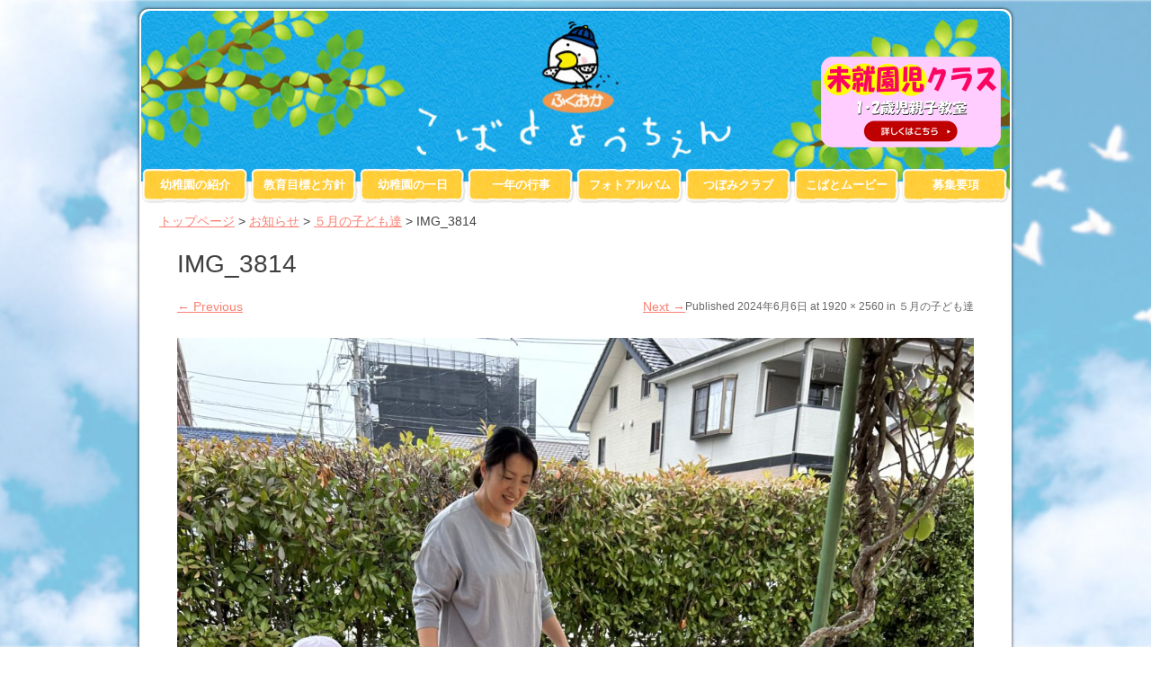

--- FILE ---
content_type: text/html; charset=UTF-8
request_url: https://kobato.shomura-gkn.jp/information/%EF%BC%95%E6%9C%88%E3%81%AE%E5%AD%90%E3%81%A9%E3%82%82%E9%81%94-2/attachment/img_3814/
body_size: 14005
content:
<!DOCTYPE html>
<html dir="ltr" lang="ja" prefix="og: https://ogp.me/ns#">
<head>
<meta charset="UTF-8" />
<meta name="viewport" content="width=device-width, initial-scale=1" />
<link rel="icon" type="image/png" href="https://kobato.shomura-gkn.jp/wp/wp-content/themes/typal-makewp005/img/favicon.ico" />
<link rel="apple-touch-icon" href="https://kobato.shomura-gkn.jp/wp/wp-content/themes/typal-makewp005/img/sp_icon.png" />
<title>
IMG_3814 | 福岡小鳩幼稚園 | 学校法人 正村学園</title>
<link rel="profile" href="http://gmpg.org/xfn/11" />
<link rel="pingback" href="https://kobato.shomura-gkn.jp/wp/xmlrpc.php" />
<!--[if lt IE 9]>
<script src="https://kobato.shomura-gkn.jp/wp/wp-content/themes/typal-makewp005/js/html5.js" type="text/javascript"></script>
<![endif]-->


		<!-- All in One SEO 4.9.3 - aioseo.com -->
	<meta name="robots" content="max-image-preview:large" />
	<meta name="author" content="編集者"/>
	<link rel="canonical" href="https://kobato.shomura-gkn.jp/information/%ef%bc%95%e6%9c%88%e3%81%ae%e5%ad%90%e3%81%a9%e3%82%82%e9%81%94-2/attachment/img_3814/#main" />
	<meta name="generator" content="All in One SEO (AIOSEO) 4.9.3" />
		<meta property="og:locale" content="ja_JP" />
		<meta property="og:site_name" content="福岡小鳩幼稚園 | 学校法人 正村学園 |" />
		<meta property="og:type" content="article" />
		<meta property="og:title" content="IMG_3814 | 福岡小鳩幼稚園 | 学校法人 正村学園" />
		<meta property="og:url" content="https://kobato.shomura-gkn.jp/information/%ef%bc%95%e6%9c%88%e3%81%ae%e5%ad%90%e3%81%a9%e3%82%82%e9%81%94-2/attachment/img_3814/#main" />
		<meta property="article:published_time" content="2024-06-06T08:14:44+00:00" />
		<meta property="article:modified_time" content="2024-06-06T08:14:44+00:00" />
		<meta name="twitter:card" content="summary" />
		<meta name="twitter:title" content="IMG_3814 | 福岡小鳩幼稚園 | 学校法人 正村学園" />
		<script type="application/ld+json" class="aioseo-schema">
			{"@context":"https:\/\/schema.org","@graph":[{"@type":"BreadcrumbList","@id":"https:\/\/kobato.shomura-gkn.jp\/information\/%ef%bc%95%e6%9c%88%e3%81%ae%e5%ad%90%e3%81%a9%e3%82%82%e9%81%94-2\/attachment\/img_3814\/#main#breadcrumblist","itemListElement":[{"@type":"ListItem","@id":"https:\/\/kobato.shomura-gkn.jp#listItem","position":1,"name":"Home","item":"https:\/\/kobato.shomura-gkn.jp","nextItem":{"@type":"ListItem","@id":"https:\/\/kobato.shomura-gkn.jp\/information\/%ef%bc%95%e6%9c%88%e3%81%ae%e5%ad%90%e3%81%a9%e3%82%82%e9%81%94-2\/attachment\/img_3814\/#main#listItem","name":"IMG_3814"}},{"@type":"ListItem","@id":"https:\/\/kobato.shomura-gkn.jp\/information\/%ef%bc%95%e6%9c%88%e3%81%ae%e5%ad%90%e3%81%a9%e3%82%82%e9%81%94-2\/attachment\/img_3814\/#main#listItem","position":2,"name":"IMG_3814","previousItem":{"@type":"ListItem","@id":"https:\/\/kobato.shomura-gkn.jp#listItem","name":"Home"}}]},{"@type":"ItemPage","@id":"https:\/\/kobato.shomura-gkn.jp\/information\/%ef%bc%95%e6%9c%88%e3%81%ae%e5%ad%90%e3%81%a9%e3%82%82%e9%81%94-2\/attachment\/img_3814\/#main#itempage","url":"https:\/\/kobato.shomura-gkn.jp\/information\/%ef%bc%95%e6%9c%88%e3%81%ae%e5%ad%90%e3%81%a9%e3%82%82%e9%81%94-2\/attachment\/img_3814\/#main","name":"IMG_3814 | \u798f\u5ca1\u5c0f\u9ce9\u5e7c\u7a1a\u5712 | \u5b66\u6821\u6cd5\u4eba \u6b63\u6751\u5b66\u5712","inLanguage":"ja","isPartOf":{"@id":"https:\/\/kobato.shomura-gkn.jp\/#website"},"breadcrumb":{"@id":"https:\/\/kobato.shomura-gkn.jp\/information\/%ef%bc%95%e6%9c%88%e3%81%ae%e5%ad%90%e3%81%a9%e3%82%82%e9%81%94-2\/attachment\/img_3814\/#main#breadcrumblist"},"author":{"@id":"https:\/\/kobato.shomura-gkn.jp\/author\/henshu\/#author"},"creator":{"@id":"https:\/\/kobato.shomura-gkn.jp\/author\/henshu\/#author"},"datePublished":"2024-06-06T17:14:44+09:00","dateModified":"2024-06-06T17:14:44+09:00"},{"@type":"Organization","@id":"https:\/\/kobato.shomura-gkn.jp\/#organization","name":"\u798f\u5ca1\u5c0f\u9ce9\u5e7c\u7a1a\u5712 | \u5b66\u6821\u6cd5\u4eba \u6b63\u6751\u5b66\u5712","url":"https:\/\/kobato.shomura-gkn.jp\/"},{"@type":"Person","@id":"https:\/\/kobato.shomura-gkn.jp\/author\/henshu\/#author","url":"https:\/\/kobato.shomura-gkn.jp\/author\/henshu\/","name":"\u7de8\u96c6\u8005","image":{"@type":"ImageObject","@id":"https:\/\/kobato.shomura-gkn.jp\/information\/%ef%bc%95%e6%9c%88%e3%81%ae%e5%ad%90%e3%81%a9%e3%82%82%e9%81%94-2\/attachment\/img_3814\/#main#authorImage","url":"https:\/\/secure.gravatar.com\/avatar\/c06ffa2508eed0ad1ea30a7f80943f170933a488306fdd7124911c9b7a34e520?s=96&d=mm&r=g","width":96,"height":96,"caption":"\u7de8\u96c6\u8005"}},{"@type":"WebSite","@id":"https:\/\/kobato.shomura-gkn.jp\/#website","url":"https:\/\/kobato.shomura-gkn.jp\/","name":"\u798f\u5ca1\u5c0f\u9ce9\u5e7c\u7a1a\u5712 | \u5b66\u6821\u6cd5\u4eba \u6b63\u6751\u5b66\u5712","inLanguage":"ja","publisher":{"@id":"https:\/\/kobato.shomura-gkn.jp\/#organization"}}]}
		</script>
		<!-- All in One SEO -->

<link rel='dns-prefetch' href='//maxcdn.bootstrapcdn.com' />
<link rel='dns-prefetch' href='//fonts.googleapis.com' />
<link rel="alternate" type="application/rss+xml" title="福岡小鳩幼稚園 | 学校法人 正村学園 &raquo; フィード" href="https://kobato.shomura-gkn.jp/feed/" />
<link rel="alternate" title="oEmbed (JSON)" type="application/json+oembed" href="https://kobato.shomura-gkn.jp/wp-json/oembed/1.0/embed?url=https%3A%2F%2Fkobato.shomura-gkn.jp%2Finformation%2F%25ef%25bc%2595%25e6%259c%2588%25e3%2581%25ae%25e5%25ad%2590%25e3%2581%25a9%25e3%2582%2582%25e9%2581%2594-2%2Fattachment%2Fimg_3814%2F%23main" />
<link rel="alternate" title="oEmbed (XML)" type="text/xml+oembed" href="https://kobato.shomura-gkn.jp/wp-json/oembed/1.0/embed?url=https%3A%2F%2Fkobato.shomura-gkn.jp%2Finformation%2F%25ef%25bc%2595%25e6%259c%2588%25e3%2581%25ae%25e5%25ad%2590%25e3%2581%25a9%25e3%2582%2582%25e9%2581%2594-2%2Fattachment%2Fimg_3814%2F%23main&#038;format=xml" />
		<!-- This site uses the Google Analytics by MonsterInsights plugin v9.11.1 - Using Analytics tracking - https://www.monsterinsights.com/ -->
		<!-- Note: MonsterInsights is not currently configured on this site. The site owner needs to authenticate with Google Analytics in the MonsterInsights settings panel. -->
					<!-- No tracking code set -->
				<!-- / Google Analytics by MonsterInsights -->
			<style type="text/css">
	.wp-pagenavi{margin-left:auto !important; margin-right:auto; !important}
	</style>
  <style id='wp-img-auto-sizes-contain-inline-css' type='text/css'>
img:is([sizes=auto i],[sizes^="auto," i]){contain-intrinsic-size:3000px 1500px}
/*# sourceURL=wp-img-auto-sizes-contain-inline-css */
</style>
<link rel='stylesheet' id='easy-modal-site-css' href='https://kobato.shomura-gkn.jp/wp/wp-content/plugins/easy-modal/assets/styles/easy-modal-site.css?ver=0.1' type='text/css' media='all' />
<link rel='stylesheet' id='sbr_styles-css' href='https://kobato.shomura-gkn.jp/wp/wp-content/plugins/reviews-feed/assets/css/sbr-styles.css?ver=1.1.2' type='text/css' media='all' />
<link rel='stylesheet' id='sbi_styles-css' href='https://kobato.shomura-gkn.jp/wp/wp-content/plugins/instagram-feed/css/sbi-styles.min.css?ver=6.8.0' type='text/css' media='all' />
<style id='wp-emoji-styles-inline-css' type='text/css'>

	img.wp-smiley, img.emoji {
		display: inline !important;
		border: none !important;
		box-shadow: none !important;
		height: 1em !important;
		width: 1em !important;
		margin: 0 0.07em !important;
		vertical-align: -0.1em !important;
		background: none !important;
		padding: 0 !important;
	}
/*# sourceURL=wp-emoji-styles-inline-css */
</style>
<style id='wp-block-library-inline-css' type='text/css'>
:root{--wp-block-synced-color:#7a00df;--wp-block-synced-color--rgb:122,0,223;--wp-bound-block-color:var(--wp-block-synced-color);--wp-editor-canvas-background:#ddd;--wp-admin-theme-color:#007cba;--wp-admin-theme-color--rgb:0,124,186;--wp-admin-theme-color-darker-10:#006ba1;--wp-admin-theme-color-darker-10--rgb:0,107,160.5;--wp-admin-theme-color-darker-20:#005a87;--wp-admin-theme-color-darker-20--rgb:0,90,135;--wp-admin-border-width-focus:2px}@media (min-resolution:192dpi){:root{--wp-admin-border-width-focus:1.5px}}.wp-element-button{cursor:pointer}:root .has-very-light-gray-background-color{background-color:#eee}:root .has-very-dark-gray-background-color{background-color:#313131}:root .has-very-light-gray-color{color:#eee}:root .has-very-dark-gray-color{color:#313131}:root .has-vivid-green-cyan-to-vivid-cyan-blue-gradient-background{background:linear-gradient(135deg,#00d084,#0693e3)}:root .has-purple-crush-gradient-background{background:linear-gradient(135deg,#34e2e4,#4721fb 50%,#ab1dfe)}:root .has-hazy-dawn-gradient-background{background:linear-gradient(135deg,#faaca8,#dad0ec)}:root .has-subdued-olive-gradient-background{background:linear-gradient(135deg,#fafae1,#67a671)}:root .has-atomic-cream-gradient-background{background:linear-gradient(135deg,#fdd79a,#004a59)}:root .has-nightshade-gradient-background{background:linear-gradient(135deg,#330968,#31cdcf)}:root .has-midnight-gradient-background{background:linear-gradient(135deg,#020381,#2874fc)}:root{--wp--preset--font-size--normal:16px;--wp--preset--font-size--huge:42px}.has-regular-font-size{font-size:1em}.has-larger-font-size{font-size:2.625em}.has-normal-font-size{font-size:var(--wp--preset--font-size--normal)}.has-huge-font-size{font-size:var(--wp--preset--font-size--huge)}.has-text-align-center{text-align:center}.has-text-align-left{text-align:left}.has-text-align-right{text-align:right}.has-fit-text{white-space:nowrap!important}#end-resizable-editor-section{display:none}.aligncenter{clear:both}.items-justified-left{justify-content:flex-start}.items-justified-center{justify-content:center}.items-justified-right{justify-content:flex-end}.items-justified-space-between{justify-content:space-between}.screen-reader-text{border:0;clip-path:inset(50%);height:1px;margin:-1px;overflow:hidden;padding:0;position:absolute;width:1px;word-wrap:normal!important}.screen-reader-text:focus{background-color:#ddd;clip-path:none;color:#444;display:block;font-size:1em;height:auto;left:5px;line-height:normal;padding:15px 23px 14px;text-decoration:none;top:5px;width:auto;z-index:100000}html :where(.has-border-color){border-style:solid}html :where([style*=border-top-color]){border-top-style:solid}html :where([style*=border-right-color]){border-right-style:solid}html :where([style*=border-bottom-color]){border-bottom-style:solid}html :where([style*=border-left-color]){border-left-style:solid}html :where([style*=border-width]){border-style:solid}html :where([style*=border-top-width]){border-top-style:solid}html :where([style*=border-right-width]){border-right-style:solid}html :where([style*=border-bottom-width]){border-bottom-style:solid}html :where([style*=border-left-width]){border-left-style:solid}html :where(img[class*=wp-image-]){height:auto;max-width:100%}:where(figure){margin:0 0 1em}html :where(.is-position-sticky){--wp-admin--admin-bar--position-offset:var(--wp-admin--admin-bar--height,0px)}@media screen and (max-width:600px){html :where(.is-position-sticky){--wp-admin--admin-bar--position-offset:0px}}

/*# sourceURL=wp-block-library-inline-css */
</style><style id='global-styles-inline-css' type='text/css'>
:root{--wp--preset--aspect-ratio--square: 1;--wp--preset--aspect-ratio--4-3: 4/3;--wp--preset--aspect-ratio--3-4: 3/4;--wp--preset--aspect-ratio--3-2: 3/2;--wp--preset--aspect-ratio--2-3: 2/3;--wp--preset--aspect-ratio--16-9: 16/9;--wp--preset--aspect-ratio--9-16: 9/16;--wp--preset--color--black: #000000;--wp--preset--color--cyan-bluish-gray: #abb8c3;--wp--preset--color--white: #ffffff;--wp--preset--color--pale-pink: #f78da7;--wp--preset--color--vivid-red: #cf2e2e;--wp--preset--color--luminous-vivid-orange: #ff6900;--wp--preset--color--luminous-vivid-amber: #fcb900;--wp--preset--color--light-green-cyan: #7bdcb5;--wp--preset--color--vivid-green-cyan: #00d084;--wp--preset--color--pale-cyan-blue: #8ed1fc;--wp--preset--color--vivid-cyan-blue: #0693e3;--wp--preset--color--vivid-purple: #9b51e0;--wp--preset--gradient--vivid-cyan-blue-to-vivid-purple: linear-gradient(135deg,rgb(6,147,227) 0%,rgb(155,81,224) 100%);--wp--preset--gradient--light-green-cyan-to-vivid-green-cyan: linear-gradient(135deg,rgb(122,220,180) 0%,rgb(0,208,130) 100%);--wp--preset--gradient--luminous-vivid-amber-to-luminous-vivid-orange: linear-gradient(135deg,rgb(252,185,0) 0%,rgb(255,105,0) 100%);--wp--preset--gradient--luminous-vivid-orange-to-vivid-red: linear-gradient(135deg,rgb(255,105,0) 0%,rgb(207,46,46) 100%);--wp--preset--gradient--very-light-gray-to-cyan-bluish-gray: linear-gradient(135deg,rgb(238,238,238) 0%,rgb(169,184,195) 100%);--wp--preset--gradient--cool-to-warm-spectrum: linear-gradient(135deg,rgb(74,234,220) 0%,rgb(151,120,209) 20%,rgb(207,42,186) 40%,rgb(238,44,130) 60%,rgb(251,105,98) 80%,rgb(254,248,76) 100%);--wp--preset--gradient--blush-light-purple: linear-gradient(135deg,rgb(255,206,236) 0%,rgb(152,150,240) 100%);--wp--preset--gradient--blush-bordeaux: linear-gradient(135deg,rgb(254,205,165) 0%,rgb(254,45,45) 50%,rgb(107,0,62) 100%);--wp--preset--gradient--luminous-dusk: linear-gradient(135deg,rgb(255,203,112) 0%,rgb(199,81,192) 50%,rgb(65,88,208) 100%);--wp--preset--gradient--pale-ocean: linear-gradient(135deg,rgb(255,245,203) 0%,rgb(182,227,212) 50%,rgb(51,167,181) 100%);--wp--preset--gradient--electric-grass: linear-gradient(135deg,rgb(202,248,128) 0%,rgb(113,206,126) 100%);--wp--preset--gradient--midnight: linear-gradient(135deg,rgb(2,3,129) 0%,rgb(40,116,252) 100%);--wp--preset--font-size--small: 13px;--wp--preset--font-size--medium: 20px;--wp--preset--font-size--large: 36px;--wp--preset--font-size--x-large: 42px;--wp--preset--spacing--20: 0.44rem;--wp--preset--spacing--30: 0.67rem;--wp--preset--spacing--40: 1rem;--wp--preset--spacing--50: 1.5rem;--wp--preset--spacing--60: 2.25rem;--wp--preset--spacing--70: 3.38rem;--wp--preset--spacing--80: 5.06rem;--wp--preset--shadow--natural: 6px 6px 9px rgba(0, 0, 0, 0.2);--wp--preset--shadow--deep: 12px 12px 50px rgba(0, 0, 0, 0.4);--wp--preset--shadow--sharp: 6px 6px 0px rgba(0, 0, 0, 0.2);--wp--preset--shadow--outlined: 6px 6px 0px -3px rgb(255, 255, 255), 6px 6px rgb(0, 0, 0);--wp--preset--shadow--crisp: 6px 6px 0px rgb(0, 0, 0);}:where(.is-layout-flex){gap: 0.5em;}:where(.is-layout-grid){gap: 0.5em;}body .is-layout-flex{display: flex;}.is-layout-flex{flex-wrap: wrap;align-items: center;}.is-layout-flex > :is(*, div){margin: 0;}body .is-layout-grid{display: grid;}.is-layout-grid > :is(*, div){margin: 0;}:where(.wp-block-columns.is-layout-flex){gap: 2em;}:where(.wp-block-columns.is-layout-grid){gap: 2em;}:where(.wp-block-post-template.is-layout-flex){gap: 1.25em;}:where(.wp-block-post-template.is-layout-grid){gap: 1.25em;}.has-black-color{color: var(--wp--preset--color--black) !important;}.has-cyan-bluish-gray-color{color: var(--wp--preset--color--cyan-bluish-gray) !important;}.has-white-color{color: var(--wp--preset--color--white) !important;}.has-pale-pink-color{color: var(--wp--preset--color--pale-pink) !important;}.has-vivid-red-color{color: var(--wp--preset--color--vivid-red) !important;}.has-luminous-vivid-orange-color{color: var(--wp--preset--color--luminous-vivid-orange) !important;}.has-luminous-vivid-amber-color{color: var(--wp--preset--color--luminous-vivid-amber) !important;}.has-light-green-cyan-color{color: var(--wp--preset--color--light-green-cyan) !important;}.has-vivid-green-cyan-color{color: var(--wp--preset--color--vivid-green-cyan) !important;}.has-pale-cyan-blue-color{color: var(--wp--preset--color--pale-cyan-blue) !important;}.has-vivid-cyan-blue-color{color: var(--wp--preset--color--vivid-cyan-blue) !important;}.has-vivid-purple-color{color: var(--wp--preset--color--vivid-purple) !important;}.has-black-background-color{background-color: var(--wp--preset--color--black) !important;}.has-cyan-bluish-gray-background-color{background-color: var(--wp--preset--color--cyan-bluish-gray) !important;}.has-white-background-color{background-color: var(--wp--preset--color--white) !important;}.has-pale-pink-background-color{background-color: var(--wp--preset--color--pale-pink) !important;}.has-vivid-red-background-color{background-color: var(--wp--preset--color--vivid-red) !important;}.has-luminous-vivid-orange-background-color{background-color: var(--wp--preset--color--luminous-vivid-orange) !important;}.has-luminous-vivid-amber-background-color{background-color: var(--wp--preset--color--luminous-vivid-amber) !important;}.has-light-green-cyan-background-color{background-color: var(--wp--preset--color--light-green-cyan) !important;}.has-vivid-green-cyan-background-color{background-color: var(--wp--preset--color--vivid-green-cyan) !important;}.has-pale-cyan-blue-background-color{background-color: var(--wp--preset--color--pale-cyan-blue) !important;}.has-vivid-cyan-blue-background-color{background-color: var(--wp--preset--color--vivid-cyan-blue) !important;}.has-vivid-purple-background-color{background-color: var(--wp--preset--color--vivid-purple) !important;}.has-black-border-color{border-color: var(--wp--preset--color--black) !important;}.has-cyan-bluish-gray-border-color{border-color: var(--wp--preset--color--cyan-bluish-gray) !important;}.has-white-border-color{border-color: var(--wp--preset--color--white) !important;}.has-pale-pink-border-color{border-color: var(--wp--preset--color--pale-pink) !important;}.has-vivid-red-border-color{border-color: var(--wp--preset--color--vivid-red) !important;}.has-luminous-vivid-orange-border-color{border-color: var(--wp--preset--color--luminous-vivid-orange) !important;}.has-luminous-vivid-amber-border-color{border-color: var(--wp--preset--color--luminous-vivid-amber) !important;}.has-light-green-cyan-border-color{border-color: var(--wp--preset--color--light-green-cyan) !important;}.has-vivid-green-cyan-border-color{border-color: var(--wp--preset--color--vivid-green-cyan) !important;}.has-pale-cyan-blue-border-color{border-color: var(--wp--preset--color--pale-cyan-blue) !important;}.has-vivid-cyan-blue-border-color{border-color: var(--wp--preset--color--vivid-cyan-blue) !important;}.has-vivid-purple-border-color{border-color: var(--wp--preset--color--vivid-purple) !important;}.has-vivid-cyan-blue-to-vivid-purple-gradient-background{background: var(--wp--preset--gradient--vivid-cyan-blue-to-vivid-purple) !important;}.has-light-green-cyan-to-vivid-green-cyan-gradient-background{background: var(--wp--preset--gradient--light-green-cyan-to-vivid-green-cyan) !important;}.has-luminous-vivid-amber-to-luminous-vivid-orange-gradient-background{background: var(--wp--preset--gradient--luminous-vivid-amber-to-luminous-vivid-orange) !important;}.has-luminous-vivid-orange-to-vivid-red-gradient-background{background: var(--wp--preset--gradient--luminous-vivid-orange-to-vivid-red) !important;}.has-very-light-gray-to-cyan-bluish-gray-gradient-background{background: var(--wp--preset--gradient--very-light-gray-to-cyan-bluish-gray) !important;}.has-cool-to-warm-spectrum-gradient-background{background: var(--wp--preset--gradient--cool-to-warm-spectrum) !important;}.has-blush-light-purple-gradient-background{background: var(--wp--preset--gradient--blush-light-purple) !important;}.has-blush-bordeaux-gradient-background{background: var(--wp--preset--gradient--blush-bordeaux) !important;}.has-luminous-dusk-gradient-background{background: var(--wp--preset--gradient--luminous-dusk) !important;}.has-pale-ocean-gradient-background{background: var(--wp--preset--gradient--pale-ocean) !important;}.has-electric-grass-gradient-background{background: var(--wp--preset--gradient--electric-grass) !important;}.has-midnight-gradient-background{background: var(--wp--preset--gradient--midnight) !important;}.has-small-font-size{font-size: var(--wp--preset--font-size--small) !important;}.has-medium-font-size{font-size: var(--wp--preset--font-size--medium) !important;}.has-large-font-size{font-size: var(--wp--preset--font-size--large) !important;}.has-x-large-font-size{font-size: var(--wp--preset--font-size--x-large) !important;}
/*# sourceURL=global-styles-inline-css */
</style>

<style id='classic-theme-styles-inline-css' type='text/css'>
/*! This file is auto-generated */
.wp-block-button__link{color:#fff;background-color:#32373c;border-radius:9999px;box-shadow:none;text-decoration:none;padding:calc(.667em + 2px) calc(1.333em + 2px);font-size:1.125em}.wp-block-file__button{background:#32373c;color:#fff;text-decoration:none}
/*# sourceURL=/wp-includes/css/classic-themes.min.css */
</style>
<link rel='stylesheet' id='contact-form-7-css' href='https://kobato.shomura-gkn.jp/wp/wp-content/plugins/contact-form-7/includes/css/styles.css?ver=5.7.7' type='text/css' media='all' />
<link rel='stylesheet' id='contact-form-7-confirm-css' href='https://kobato.shomura-gkn.jp/wp/wp-content/plugins/contact-form-7-add-confirm/includes/css/styles.css?ver=5.1' type='text/css' media='all' />
<link rel='stylesheet' id='ctf_styles-css' href='https://kobato.shomura-gkn.jp/wp/wp-content/plugins/custom-twitter-feeds/css/ctf-styles.min.css?ver=2.3.1' type='text/css' media='all' />
<link rel='stylesheet' id='cff-css' href='https://kobato.shomura-gkn.jp/wp/wp-content/plugins/custom-facebook-feed/assets/css/cff-style.min.css?ver=4.3.4' type='text/css' media='all' />
<link rel='stylesheet' id='sb-font-awesome-css' href='https://maxcdn.bootstrapcdn.com/font-awesome/4.7.0/css/font-awesome.min.css?ver=6.9' type='text/css' media='all' />
<link rel='stylesheet' id='makewp005-style-css' href='https://kobato.shomura-gkn.jp/wp/wp-content/themes/typal-makewp005/style.css?ver=6.9' type='text/css' media='all' />
<link rel='stylesheet' id='dsc-googlefonts-css' href='http://fonts.googleapis.com/css?family=PT+Sans%3A400%2C700%2C400italic&#038;subset=latin%2Ccyrillic&#038;ver=6.9' type='text/css' media='all' />
<link rel='stylesheet' id='genericons-css' href='https://kobato.shomura-gkn.jp/wp/wp-content/plugins/jetpack/_inc/genericons/genericons/genericons.css?ver=3.1' type='text/css' media='all' />
<link rel='stylesheet' id='superfishbase-css' href='https://kobato.shomura-gkn.jp/wp/wp-content/themes/typal-makewp005/superfish-css/superfish.css?ver=6.9' type='text/css' media='all' />
<link rel='stylesheet' id='superfishvert-css' href='https://kobato.shomura-gkn.jp/wp/wp-content/themes/typal-makewp005/superfish-css/superfish-vertical.css?ver=6.9' type='text/css' media='all' />
<link rel='stylesheet' id='superfishnavbar-css' href='https://kobato.shomura-gkn.jp/wp/wp-content/themes/typal-makewp005/superfish-css/superfish-navbar.css?ver=6.9' type='text/css' media='all' />
<link rel='stylesheet' id='fancybox-css' href='https://kobato.shomura-gkn.jp/wp/wp-content/plugins/easy-fancybox/fancybox/1.5.4/jquery.fancybox.min.css?ver=6.9' type='text/css' media='screen' />
<link rel='stylesheet' id='wp-pagenavi-style-css' href='https://kobato.shomura-gkn.jp/wp/wp-content/plugins/wp-pagenavi-style/css/css3_gray_glossy.css?ver=1.0' type='text/css' media='all' />
<script type="text/javascript" src="https://kobato.shomura-gkn.jp/wp/wp-includes/js/jquery/jquery.min.js?ver=3.7.1" id="jquery-core-js"></script>
<script type="text/javascript" src="https://kobato.shomura-gkn.jp/wp/wp-includes/js/jquery/jquery-migrate.min.js?ver=3.4.1" id="jquery-migrate-js"></script>
<script type="text/javascript" src="https://kobato.shomura-gkn.jp/wp/wp-content/themes/typal-makewp005/js/keyboard-image-navigation.js?ver=20120202" id="makewp005-keyboard-image-navigation-js"></script>
<script type="text/javascript" src="https://kobato.shomura-gkn.jp/wp/wp-content/themes/typal-makewp005/superfish-js/superfish.min.js?ver=6.9" id="supersubs-js"></script>
<link rel="https://api.w.org/" href="https://kobato.shomura-gkn.jp/wp-json/" /><link rel="alternate" title="JSON" type="application/json" href="https://kobato.shomura-gkn.jp/wp-json/wp/v2/media/16616" /><link rel="EditURI" type="application/rsd+xml" title="RSD" href="https://kobato.shomura-gkn.jp/wp/xmlrpc.php?rsd" />
<meta name="generator" content="WordPress 6.9" />
<link rel='shortlink' href='https://kobato.shomura-gkn.jp/?p=16616' />
	<style type="text/css">
	 .wp-pagenavi
	{
		font-size:12px !important;
	}
	</style>
	<style type="text/css" media="screen">body{position:relative}#dynamic-to-top{display:none;overflow:hidden;width:auto;z-index:90;position:fixed;bottom:20px;right:20px;top:auto;left:auto;font-family:sans-serif;font-size:1em;color:#fff;text-decoration:none;text-shadow:0 1px 0 #333;font-weight:bold;padding:17px 16px;border:2px solid #ffffff;background:#FFCF3C;-webkit-background-origin:border;-moz-background-origin:border;-icab-background-origin:border;-khtml-background-origin:border;-o-background-origin:border;background-origin:border;-webkit-background-clip:padding-box;-moz-background-clip:padding-box;-icab-background-clip:padding-box;-khtml-background-clip:padding-box;-o-background-clip:padding-box;background-clip:padding-box;-webkit-box-shadow:0 1px 3px rgba( 0, 0, 0, 0.4 ), inset 0 0 0 1px rgba( 0, 0, 0, 0.2 ), inset 0 1px 0 rgba( 255, 255, 255, .4 ), inset 0 10px 10px rgba( 255, 255, 255, .1 );-ms-box-shadow:0 1px 3px rgba( 0, 0, 0, 0.4 ), inset 0 0 0 1px rgba( 0, 0, 0, 0.2 ), inset 0 1px 0 rgba( 255, 255, 255, .4 ), inset 0 10px 10px rgba( 255, 255, 255, .1 );-moz-box-shadow:0 1px 3px rgba( 0, 0, 0, 0.4 ), inset 0 0 0 1px rgba( 0, 0, 0, 0.2 ), inset 0 1px 0 rgba( 255, 255, 255, .4 ), inset 0 10px 10px rgba( 255, 255, 255, .1 );-o-box-shadow:0 1px 3px rgba( 0, 0, 0, 0.4 ), inset 0 0 0 1px rgba( 0, 0, 0, 0.2 ), inset 0 1px 0 rgba( 255, 255, 255, .4 ), inset 0 10px 10px rgba( 255, 255, 255, .1 );-khtml-box-shadow:0 1px 3px rgba( 0, 0, 0, 0.4 ), inset 0 0 0 1px rgba( 0, 0, 0, 0.2 ), inset 0 1px 0 rgba( 255, 255, 255, .4 ), inset 0 10px 10px rgba( 255, 255, 255, .1 );-icab-box-shadow:0 1px 3px rgba( 0, 0, 0, 0.4 ), inset 0 0 0 1px rgba( 0, 0, 0, 0.2 ), inset 0 1px 0 rgba( 255, 255, 255, .4 ), inset 0 10px 10px rgba( 255, 255, 255, .1 );box-shadow:0 1px 3px rgba( 0, 0, 0, 0.4 ), inset 0 0 0 1px rgba( 0, 0, 0, 0.2 ), inset 0 1px 0 rgba( 255, 255, 255, .4 ), inset 0 10px 10px rgba( 255, 255, 255, .1 );-webkit-border-radius:30px;-moz-border-radius:30px;-icab-border-radius:30px;-khtml-border-radius:30px;border-radius:30px}#dynamic-to-top:hover{background:#57fdf7;background:#FFCF3C -webkit-gradient( linear, 0% 0%, 0% 100%, from( rgba( 255, 255, 255, .2 ) ), to( rgba( 0, 0, 0, 0 ) ) );background:#FFCF3C -webkit-linear-gradient( top, rgba( 255, 255, 255, .2 ), rgba( 0, 0, 0, 0 ) );background:#FFCF3C -khtml-linear-gradient( top, rgba( 255, 255, 255, .2 ), rgba( 0, 0, 0, 0 ) );background:#FFCF3C -moz-linear-gradient( top, rgba( 255, 255, 255, .2 ), rgba( 0, 0, 0, 0 ) );background:#FFCF3C -o-linear-gradient( top, rgba( 255, 255, 255, .2 ), rgba( 0, 0, 0, 0 ) );background:#FFCF3C -ms-linear-gradient( top, rgba( 255, 255, 255, .2 ), rgba( 0, 0, 0, 0 ) );background:#FFCF3C -icab-linear-gradient( top, rgba( 255, 255, 255, .2 ), rgba( 0, 0, 0, 0 ) );background:#FFCF3C linear-gradient( top, rgba( 255, 255, 255, .2 ), rgba( 0, 0, 0, 0 ) );cursor:pointer}#dynamic-to-top:active{background:#FFCF3C;background:#FFCF3C -webkit-gradient( linear, 0% 0%, 0% 100%, from( rgba( 0, 0, 0, .3 ) ), to( rgba( 0, 0, 0, 0 ) ) );background:#FFCF3C -webkit-linear-gradient( top, rgba( 0, 0, 0, .1 ), rgba( 0, 0, 0, 0 ) );background:#FFCF3C -moz-linear-gradient( top, rgba( 0, 0, 0, .1 ), rgba( 0, 0, 0, 0 ) );background:#FFCF3C -khtml-linear-gradient( top, rgba( 0, 0, 0, .1 ), rgba( 0, 0, 0, 0 ) );background:#FFCF3C -o-linear-gradient( top, rgba( 0, 0, 0, .1 ), rgba( 0, 0, 0, 0 ) );background:#FFCF3C -ms-linear-gradient( top, rgba( 0, 0, 0, .1 ), rgba( 0, 0, 0, 0 ) );background:#FFCF3C -icab-linear-gradient( top, rgba( 0, 0, 0, .1 ), rgba( 0, 0, 0, 0 ) );background:#FFCF3C linear-gradient( top, rgba( 0, 0, 0, .1 ), rgba( 0, 0, 0, 0 ) )}#dynamic-to-top,#dynamic-to-top:active,#dynamic-to-top:focus,#dynamic-to-top:hover{outline:none}#dynamic-to-top span{display:block;overflow:hidden;width:14px;height:12px;background:url( https://kobato.shomura-gkn.jp/wp/wp-content/plugins/dynamic-to-top/css/images/up.png )no-repeat center center}</style>	<style type="text/css">
			.site-title a,
		.site-description {
			color: #1e73be;
		}
		</style>
	<style type="text/css" id="custom-background-css">
body.custom-background { background-color: #ffffff; }
</style>
	<!-- Enhancing CSS Plugin -->
<link rel="stylesheet" href="https://kobato.shomura-gkn.jp/EnhancingCSS.css" type="text/css" />

</head>

<body class="attachment wp-singular attachment-template-default single single-attachment postid-16616 attachmentid-16616 attachment-jpeg custom-background wp-theme-typal-makewp005 group-blog">
<div id="page" class="hfeed site">
		<header id="masthead" class="site-header" role="banner">


<div class="site-branding">
<div id="subImageArea">
<div class="header_sub">
<div class="sub_image"><img decoding="async" src="https://kobato.shomura-gkn.jp/wp/wp-content/uploads/2015/02/subpage_top.jpg" alt="小鳩幼稚園" width="100%" class="border-radius" /></div>
<div class="menu_sub"><div id="menubar">
<nav id="site-navigation" class="nav-menu" role="navigation">
<h1 class="menu-toggle">Menu</h1>
<div id="menu-main" class="menu-%e3%83%a1%e3%82%a4%e3%83%b3%e3%83%a1%e3%83%8b%e3%83%a5%e3%83%bc-container"><ul id="menu-%e3%83%a1%e3%82%a4%e3%83%b3%e3%83%a1%e3%83%8b%e3%83%a5%e3%83%bc" class="sf-menu"><li id="menu-item-50" class="menu-item menu-item-type-post_type menu-item-object-page menu-item-50"><a href="https://kobato.shomura-gkn.jp/guidance/">幼稚園の紹介</a></li>
<li id="menu-item-48" class="menu-item menu-item-type-post_type menu-item-object-page menu-item-48"><a href="https://kobato.shomura-gkn.jp/policy/">教育目標と方針</a></li>
<li id="menu-item-47" class="menu-item menu-item-type-post_type menu-item-object-page menu-item-47"><a href="https://kobato.shomura-gkn.jp/schedule_day/">幼稚園の一日</a></li>
<li id="menu-item-46" class="menu-item menu-item-type-post_type menu-item-object-page menu-item-46"><a href="https://kobato.shomura-gkn.jp/schedule_year/">一年の行事</a></li>
<li id="menu-item-438" class="menu-item menu-item-type-taxonomy menu-item-object-category menu-item-438"><a href="https://kobato.shomura-gkn.jp/category/photo_album/">フォトアルバム</a></li>
<li id="menu-item-437" class="menu-item menu-item-type-taxonomy menu-item-object-category menu-item-437"><a href="https://kobato.shomura-gkn.jp/category/tsubomi_club/">つぼみクラブ</a></li>
<li id="menu-item-8636" class="menu-item menu-item-type-post_type menu-item-object-page menu-item-8636"><a href="https://kobato.shomura-gkn.jp/movie/">こばとムービー</a></li>
<li id="menu-item-43" class="menu-item menu-item-type-post_type menu-item-object-page menu-item-43"><a href="https://kobato.shomura-gkn.jp/requirements/">募集要項</a></li>
</ul></div></nav>
</div></div>
<p><!--

<div class="observ"><a href="https://kobato.shomura-gkn.jp/wp/form-mishuenji/"><img decoding="async" src="https://kobato.shomura-gkn.jp/wp/wp-content/themes/typal-makewp005/img/mishu-nyuen02.png" alt="未就園児入会案内" width="" /></a></div>

--></p>
<div class="observ"><a href="https://kobato.shomura-gkn.jp/wp/form-mishuenji/"><img decoding="async" src="https://kobato.shomura-gkn.jp/wp/wp-content/uploads/2024/04/nykai_btn.png" alt="未就園児入会受付" width="" /></a></div>
</div>
</div>
</div><!--site-branding-->
</header><!-- #masthead -->
<div id="content" class="site-content">
<div class="breadcrumbs">
    <span typeof="v:Breadcrumb"><a rel="v:url" property="v:title" title="Go to 福岡小鳩幼稚園 | 学校法人 正村学園." href="https://kobato.shomura-gkn.jp" class="home">トップページ</a></span> &gt; <span typeof="v:Breadcrumb"><a rel="v:url" property="v:title" title="Go to the お知らせ category archives." href="https://kobato.shomura-gkn.jp/category/information/" class="taxonomy category">お知らせ</a></span> &gt; <span typeof="v:Breadcrumb"><a rel="v:url" property="v:title" title="Go to ５月の子ども達." href="https://kobato.shomura-gkn.jp/information/%ef%bc%95%e6%9c%88%e3%81%ae%e5%ad%90%e3%81%a9%e3%82%82%e9%81%94-2/" class="post post-post">５月の子ども達</a></span> &gt; <span typeof="v:Breadcrumb"><span property="v:title">IMG_3814</span></span></div>
	<div id="primary" class="content-area image-attachment">
		<main id="main" class="site-main" role="main">

		
			<article id="post-16616" class="post-16616 attachment type-attachment status-inherit hentry">
				<header class="entry-header">
					<h1 class="entry-title">IMG_3814</h1>
					<div class="entry-meta">
						Published <span class="entry-date"><time class="entry-date" datetime="2024-06-06T17:14:44+09:00">2024年6月6日</time></span> at <a href="https://kobato.shomura-gkn.jp/wp/wp-content/uploads/2024/06/IMG_3814-scaled.jpeg">1920 &times; 2560</a> in <a href="https://kobato.shomura-gkn.jp/information/%ef%bc%95%e6%9c%88%e3%81%ae%e5%ad%90%e3%81%a9%e3%82%82%e9%81%94-2/" rel="gallery">５月の子ども達</a>					</div><!-- .entry-meta -->

					<nav role="navigation" id="image-navigation" class="image-navigation">
						<div class="nav-previous"><a href='https://kobato.shomura-gkn.jp/information/%ef%bc%95%e6%9c%88%e3%81%ae%e5%ad%90%e3%81%a9%e3%82%82%e9%81%94-2/attachment/img_3808/#main'><span class="meta-nav">&larr;</span> Previous</a></div>
						<div class="nav-next"><a href='https://kobato.shomura-gkn.jp/information/%ef%bc%95%e6%9c%88%e3%81%ae%e5%ad%90%e3%81%a9%e3%82%82%e9%81%94-2/attachment/img_3815/#main'>Next <span class="meta-nav">&rarr;</span></a></div>
					</nav><!-- #image-navigation -->
				</header><!-- .entry-header -->

				<div class="entry-content">
					<div class="entry-attachment">
						<div class="attachment">
							<a href="https://kobato.shomura-gkn.jp/information/%ef%bc%95%e6%9c%88%e3%81%ae%e5%ad%90%e3%81%a9%e3%82%82%e9%81%94-2/attachment/img_0018-3/#main" rel="attachment"><img width="900" height="1200" src="https://kobato.shomura-gkn.jp/wp/wp-content/uploads/2024/06/IMG_3814-scaled.jpeg" class="attachment-1200x1200 size-1200x1200" alt="" decoding="async" fetchpriority="high" srcset="https://kobato.shomura-gkn.jp/wp/wp-content/uploads/2024/06/IMG_3814-scaled.jpeg 1920w, https://kobato.shomura-gkn.jp/wp/wp-content/uploads/2024/06/IMG_3814-210x280.jpeg 210w, https://kobato.shomura-gkn.jp/wp/wp-content/uploads/2024/06/IMG_3814-768x1024.jpeg 768w, https://kobato.shomura-gkn.jp/wp/wp-content/uploads/2024/06/IMG_3814-113x150.jpeg 113w, https://kobato.shomura-gkn.jp/wp/wp-content/uploads/2024/06/IMG_3814-1152x1536.jpeg 1152w, https://kobato.shomura-gkn.jp/wp/wp-content/uploads/2024/06/IMG_3814-1536x2048.jpeg 1536w" sizes="(max-width: 900px) 100vw, 900px" /></a>						</div><!-- .attachment -->

											</div><!-- .entry-attachment -->

									</div><!-- .entry-content -->

							</article><!-- #post-## -->

			
		
		</main><!-- #main -->
	</div><!-- #primary -->


</div><!-- #content -->

<footer id="colophon" class="site-footer" role="contentinfo">
<div id="footermenu">
<ul>
<li><a href="https://kobato.shomura-gkn.jp/guidance/">幼稚園の紹介</a></li>
<li><a href="https://kobato.shomura-gkn.jp/policy/">教育目標と方針</a></li>
<li><a href="https://kobato.shomura-gkn.jp/schedule_day/">幼稚園の一日</a></li>
<li><a href="https://kobato.shomura-gkn.jp/schedule_year/">一年の行事</a></li>
<li><a href="https://kobato.shomura-gkn.jp/category/photo_album/">フォトアルバム</a></li>
<li><a href="https://kobato.shomura-gkn.jp/category/tsubomi_club/">つぼみクラブ</a></li>
<li><a href="https://kobato.shomura-gkn.jp/movie/">こばとムービー</a></li>
</ul>
<ul>
<li><a href="https://kobato.shomura-gkn.jp/requirements/">募集要項</a></li>
<li><a href="https://kobato.shomura-gkn.jp/recruitment/">採用情報</a></li>
<li><a href="https://kobato.shomura-gkn.jp/privacy/">プライバシーポリシー</a></li>
<li><a href="https://kobato.shomura-gkn.jp/sitemap/">サイトマップ</a></li>
</ul>
<ul>
<li><a href="https://kobato.shomura-gkn.jp/">トップページ</a></li>
</ul>
<ul>
<li><a href="https://yunanoki.shomura-gkn.jp/" target="_blank" rel="noopener noreferrer"><img loading="lazy" decoding="async" class="alignnone size-full wp-image-560" src="https://kobato.shomura-gkn.jp/wp/wp-content/uploads/2015/02/bnr_yunanoki.png" alt="ゆなの木保育園" width="300" height="80" /></a></li>
<li><a href="http://gh-kagoshima.ac.jp/" target="_blank" rel="noopener noreferrer"><img loading="lazy" decoding="async" class="alignnone size-full wp-image-561" src="https://kobato.shomura-gkn.jp/wp/wp-content/uploads/2015/02/bnr_kagoshima.png" alt="学校法人 鹿児島学園" width="300" height="80" /></a></li>
</ul>
<ul>
<li><a href="http://www.fysk.or.jp/" target="_blank" rel="noopener noreferrer"><img loading="lazy" decoding="async" class="alignnone size-full wp-image-583" src="https://kobato.shomura-gkn.jp/wp/wp-content/uploads/2015/02/link_01.png" alt="福岡県私立幼稚園振興協会" width="152" height="46" srcset="https://kobato.shomura-gkn.jp/wp/wp-content/uploads/2015/02/link_01.png 152w, https://kobato.shomura-gkn.jp/wp/wp-content/uploads/2015/02/link_01-150x46.png 150w" sizes="auto, (max-width: 152px) 100vw, 152px" /></a></li>
<li><a href="http://www.fyr.or.jp/" target="_blank" rel="noopener noreferrer"><img loading="lazy" decoding="async" class="alignnone size-full wp-image-584" src="https://kobato.shomura-gkn.jp/wp/wp-content/uploads/2015/02/link_02.png" alt="福岡市私立幼稚園連盟" width="152" height="46" srcset="https://kobato.shomura-gkn.jp/wp/wp-content/uploads/2015/02/link_02.png 152w, https://kobato.shomura-gkn.jp/wp/wp-content/uploads/2015/02/link_02-150x46.png 150w" sizes="auto, (max-width: 152px) 100vw, 152px" /></a></li>
<li><a href="http://www.city.fukuoka.lg.jp/kodomo/childcares/detail/47.html" target="_blank" rel="noopener noreferrer"><img loading="lazy" decoding="async" class="alignnone size-full wp-image-585" src="https://kobato.shomura-gkn.jp/wp/wp-content/uploads/2015/02/link_03.png" alt="ふくおか子ども情報" width="152" height="46" srcset="https://kobato.shomura-gkn.jp/wp/wp-content/uploads/2015/02/link_03.png 152w, https://kobato.shomura-gkn.jp/wp/wp-content/uploads/2015/02/link_03-150x46.png 150w" sizes="auto, (max-width: 152px) 100vw, 152px" /></a></li>
</ul>
</div>
<div class="line">
<div class="qrcode"><img loading="lazy" decoding="async" class="alignnone size-full wp-image-385" src="https://kobato.shomura-gkn.jp/wp/wp-content/uploads/2015/02/kobato_code.gif" alt="QRコード（モバイルはこちら）" width="82" height="103" /></div>
<div class="name">学校法人 正村学園 福岡小鳩幼稚園<br /> 〒814-0123 福岡県福岡市城南区長尾5丁目10-6<br /> TEL：092-871-2132　FAX：092-865-4964</div>
</div>

<div class="widget-footer">


</div>
<div style="clear: both;"></div>
<!--//widget-footer -->

<div class="site-info">
Copyright &copy; 1965 - 2026 Fukuoka Kobato Kindergarden All rights reserved.</div><!-- .site-info -->
</footer><!-- #colophon -->
</div><!-- #page -->

<div id="eModal-1" class="emodal theme-1" data-emodal="{&quot;id&quot;:&quot;1&quot;,&quot;theme_id&quot;:&quot;1&quot;,&quot;meta&quot;:{&quot;id&quot;:&quot;1&quot;,&quot;modal_id&quot;:&quot;1&quot;,&quot;display&quot;:{&quot;overlay_disabled&quot;:0,&quot;size&quot;:&quot;&quot;,&quot;custom_width&quot;:30,&quot;custom_width_unit&quot;:&quot;%&quot;,&quot;custom_height&quot;:0,&quot;custom_height_unit&quot;:&quot;em&quot;,&quot;custom_height_auto&quot;:1,&quot;location&quot;:&quot;center top&quot;,&quot;position&quot;:{&quot;top&quot;:100,&quot;left&quot;:0,&quot;bottom&quot;:0,&quot;right&quot;:0,&quot;fixed&quot;:0},&quot;animation&quot;:{&quot;type&quot;:&quot;fade&quot;,&quot;speed&quot;:&quot;350&quot;,&quot;origin&quot;:&quot;center top&quot;}},&quot;close&quot;:{&quot;overlay_click&quot;:1,&quot;esc_press&quot;:1}}}"><div class="emodal-title">アフタークラブの費用について</div><div class="emodal-content"><p class="attachment"><a href='https://kobato.shomura-gkn.jp/wp/wp-content/uploads/2024/06/IMG_3814-scaled.jpeg'><img width="210" height="280" src="https://kobato.shomura-gkn.jp/wp/wp-content/uploads/2024/06/IMG_3814-210x280.jpeg" class="attachment-medium size-medium" alt="" decoding="async" loading="lazy" srcset="https://kobato.shomura-gkn.jp/wp/wp-content/uploads/2024/06/IMG_3814-210x280.jpeg 210w, https://kobato.shomura-gkn.jp/wp/wp-content/uploads/2024/06/IMG_3814-768x1024.jpeg 768w, https://kobato.shomura-gkn.jp/wp/wp-content/uploads/2024/06/IMG_3814-113x150.jpeg 113w, https://kobato.shomura-gkn.jp/wp/wp-content/uploads/2024/06/IMG_3814-1152x1536.jpeg 1152w, https://kobato.shomura-gkn.jp/wp/wp-content/uploads/2024/06/IMG_3814-1536x2048.jpeg 1536w, https://kobato.shomura-gkn.jp/wp/wp-content/uploads/2024/06/IMG_3814-scaled.jpeg 1920w" sizes="auto, (max-width: 210px) 100vw, 210px" /></a></p>
<table>
<tbody>
<tr>
<th style="text-align: center;">時間</th>
<th style="text-align: center;">チケット枚数</th>
</tr>
<tr>
<td>11：30～14：00</td>
<td style="text-align: center;">1枚</td>
</tr>
<tr>
<td>13：00～15：30<br />
14：00～15：30</td>
<td style="text-align: center; vertical-align:middle;">1枚</td>
</tr>
<tr>
<td>15：30～17：00</td>
<td style="text-align: center;">1枚</td>
</tr>
<tr>
<td>17：00～18：00</td>
<td style="text-align: center;">1枚</td>
</tr>
</tbody>
</table>
</div><a class="emodal-close">&#215;</a></div><script type="speculationrules">
{"prefetch":[{"source":"document","where":{"and":[{"href_matches":"/*"},{"not":{"href_matches":["/wp/wp-*.php","/wp/wp-admin/*","/wp/wp-content/uploads/*","/wp/wp-content/*","/wp/wp-content/plugins/*","/wp/wp-content/themes/typal-makewp005/*","/*\\?(.+)"]}},{"not":{"selector_matches":"a[rel~=\"nofollow\"]"}},{"not":{"selector_matches":".no-prefetch, .no-prefetch a"}}]},"eagerness":"conservative"}]}
</script>
<!-- Custom Facebook Feed JS -->
<script type="text/javascript">var cffajaxurl = "https://kobato.shomura-gkn.jp/wp/wp-admin/admin-ajax.php";
var cfflinkhashtags = "true";
</script>
<!-- YouTube Feeds JS -->
<script type="text/javascript">

</script>
<!-- Instagram Feed JS -->
<script type="text/javascript">
var sbiajaxurl = "https://kobato.shomura-gkn.jp/wp/wp-admin/admin-ajax.php";
</script>
<script type="text/javascript" src="https://kobato.shomura-gkn.jp/wp/wp-includes/js/jquery/ui/core.min.js?ver=1.13.3" id="jquery-ui-core-js"></script>
<script type="text/javascript" src="https://kobato.shomura-gkn.jp/wp/wp-content/plugins/easy-modal/assets/scripts/jquery.transit.min.js?ver=0.9.11" id="jquery-transit-js"></script>
<script type="text/javascript" id="easy-modal-site-js-extra">
/* <![CDATA[ */
var emodal_themes = [];
emodal_themes = {"1":{"id":"1","theme_id":"1","overlay":{"background":{"color":"#000000","opacity":70}},"container":{"padding":30,"background":{"color":"#f9f9f9","opacity":100},"border":{"style":"none","color":"#000000","width":1,"radius":5},"boxshadow":{"inset":"no","horizontal":1,"vertical":1,"blur":3,"spread":0,"color":"#020202","opacity":23}},"close":{"text":"\u00d7 \u9589\u3058\u308b","location":"topright","position":{"top":"0","left":"0","bottom":"0","right":"0"},"padding":8,"background":{"color":"#fcb000","opacity":100},"font":{"color":"#ffffff","size":12,"family":"Times New Roman"},"border":{"style":"none","color":"#ffffff","width":1,"radius":5},"boxshadow":{"inset":"no","horizontal":0,"vertical":0,"blur":0,"spread":0,"color":"#020202","opacity":23},"textshadow":{"horizontal":0,"vertical":0,"blur":0,"color":"#000000","opacity":23}},"title":{"font":{"color":"#000000","size":22,"family":"Arial"},"text":{"align":"center"},"textshadow":{"horizontal":0,"vertical":0,"blur":0,"color":"#020202","opacity":23}},"content":{"font":{"color":"#333333","family":"Times New Roman"}}}};;
//# sourceURL=easy-modal-site-js-extra
/* ]]> */
</script>
<script type="text/javascript" src="https://kobato.shomura-gkn.jp/wp/wp-content/plugins/easy-modal/assets/scripts/easy-modal-site.js?defer&amp;ver=2&#039; defer=&#039;defer" id="easy-modal-site-js"></script>
<script type="text/javascript" src="https://kobato.shomura-gkn.jp/wp/wp-content/plugins/contact-form-7/includes/swv/js/index.js?ver=5.7.7" id="swv-js"></script>
<script type="text/javascript" id="contact-form-7-js-extra">
/* <![CDATA[ */
var wpcf7 = {"api":{"root":"https://kobato.shomura-gkn.jp/wp-json/","namespace":"contact-form-7/v1"}};
//# sourceURL=contact-form-7-js-extra
/* ]]> */
</script>
<script type="text/javascript" src="https://kobato.shomura-gkn.jp/wp/wp-content/plugins/contact-form-7/includes/js/index.js?ver=5.7.7" id="contact-form-7-js"></script>
<script type="text/javascript" src="https://kobato.shomura-gkn.jp/wp/wp-includes/js/jquery/jquery.form.min.js?ver=4.3.0" id="jquery-form-js"></script>
<script type="text/javascript" src="https://kobato.shomura-gkn.jp/wp/wp-content/plugins/contact-form-7-add-confirm/includes/js/scripts.js?ver=5.1" id="contact-form-7-confirm-js"></script>
<script type="text/javascript" src="https://kobato.shomura-gkn.jp/wp/wp-content/plugins/custom-facebook-feed/assets/js/cff-scripts.min.js?ver=4.3.4" id="cffscripts-js"></script>
<script type="text/javascript" src="https://kobato.shomura-gkn.jp/wp/wp-content/themes/typal-makewp005/js/navigation.js?ver=20120206" id="makewp005-navigation-js"></script>
<script type="text/javascript" src="https://kobato.shomura-gkn.jp/wp/wp-content/themes/typal-makewp005/js/skip-link-focus-fix.js?ver=20130115" id="makewp005-skip-link-focus-fix-js"></script>
<script type="text/javascript" src="https://kobato.shomura-gkn.jp/wp/wp-content/plugins/easy-fancybox/vendor/purify.min.js?ver=6.9" id="fancybox-purify-js"></script>
<script type="text/javascript" id="jquery-fancybox-js-extra">
/* <![CDATA[ */
var efb_i18n = {"close":"Close","next":"Next","prev":"Previous","startSlideshow":"Start slideshow","toggleSize":"Toggle size"};
//# sourceURL=jquery-fancybox-js-extra
/* ]]> */
</script>
<script type="text/javascript" src="https://kobato.shomura-gkn.jp/wp/wp-content/plugins/easy-fancybox/fancybox/1.5.4/jquery.fancybox.min.js?ver=6.9" id="jquery-fancybox-js"></script>
<script type="text/javascript" id="jquery-fancybox-js-after">
/* <![CDATA[ */
var fb_timeout, fb_opts={'autoScale':true,'showCloseButton':true,'margin':20,'pixelRatio':'false','centerOnScroll':false,'enableEscapeButton':true,'overlayShow':true,'hideOnOverlayClick':true,'overlayColor':'#000','minVpHeight':320,'disableCoreLightbox':'true','enableBlockControls':'true','fancybox_openBlockControls':'true' };
if(typeof easy_fancybox_handler==='undefined'){
var easy_fancybox_handler=function(){
jQuery([".nolightbox","a.wp-block-file__button","a.pin-it-button","a[href*='pinterest.com\/pin\/create']","a[href*='facebook.com\/share']","a[href*='twitter.com\/share']"].join(',')).addClass('nofancybox');
jQuery('a.fancybox-close').on('click',function(e){e.preventDefault();jQuery.fancybox.close()});
/* IMG */
						var unlinkedImageBlocks=jQuery(".wp-block-image > img:not(.nofancybox,figure.nofancybox>img)");
						unlinkedImageBlocks.wrap(function() {
							var href = jQuery( this ).attr( "src" );
							return "<a href='" + href + "'></a>";
						});
var fb_IMG_select=jQuery('a[href*=".jpg" i]:not(.nofancybox,li.nofancybox>a,figure.nofancybox>a),area[href*=".jpg" i]:not(.nofancybox),a[href*=".jpeg" i]:not(.nofancybox,li.nofancybox>a,figure.nofancybox>a),area[href*=".jpeg" i]:not(.nofancybox),a[href*=".png" i]:not(.nofancybox,li.nofancybox>a,figure.nofancybox>a),area[href*=".png" i]:not(.nofancybox),a[href*=".webp" i]:not(.nofancybox,li.nofancybox>a,figure.nofancybox>a),area[href*=".webp" i]:not(.nofancybox)');
fb_IMG_select.addClass('fancybox image');
var fb_IMG_sections=jQuery('.gallery,.wp-block-gallery,.tiled-gallery,.wp-block-jetpack-tiled-gallery,.ngg-galleryoverview,.ngg-imagebrowser,.nextgen_pro_blog_gallery,.nextgen_pro_film,.nextgen_pro_horizontal_filmstrip,.ngg-pro-masonry-wrapper,.ngg-pro-mosaic-container,.nextgen_pro_sidescroll,.nextgen_pro_slideshow,.nextgen_pro_thumbnail_grid,.tiled-gallery');
fb_IMG_sections.each(function(){jQuery(this).find(fb_IMG_select).attr('rel','gallery-'+fb_IMG_sections.index(this));});
jQuery('a.fancybox,area.fancybox,.fancybox>a').each(function(){jQuery(this).fancybox(jQuery.extend(true,{},fb_opts,{'transition':'elastic','transitionIn':'elastic','easingIn':'easeOutBack','transitionOut':'elastic','easingOut':'easeInBack','opacity':false,'hideOnContentClick':false,'titleShow':true,'titlePosition':'over','titleFromAlt':true,'showNavArrows':true,'enableKeyboardNav':true,'cyclic':false,'mouseWheel':'false'}))});
/* PDF */
jQuery('a[href*=".pdf" i],area[href*=".pdf" i]').not('.nofancybox,li.nofancybox>a').addClass('fancybox-pdf');
jQuery('a.fancybox-pdf,area.fancybox-pdf,.fancybox-pdf>a').each(function(){jQuery(this).fancybox(jQuery.extend(true,{},fb_opts,{'type':'iframe','onStart':function(a,i,o){o.type='pdf';},'width':'90%','height':'90%','padding':10,'titleShow':false,'titlePosition':'float','titleFromAlt':true,'autoDimensions':false,'scrolling':'no'}))});
};};
jQuery(easy_fancybox_handler);jQuery(document).on('post-load',easy_fancybox_handler);

//# sourceURL=jquery-fancybox-js-after
/* ]]> */
</script>
<script type="text/javascript" src="https://kobato.shomura-gkn.jp/wp/wp-content/plugins/easy-fancybox/vendor/jquery.easing.min.js?ver=1.4.1" id="jquery-easing-js"></script>
<script type="text/javascript" id="dynamic-to-top-js-extra">
/* <![CDATA[ */
var mv_dynamic_to_top = {"text":"To Top","version":"0","min":"300","speed":"200","easing":"easeInExpo","margin":"20"};
//# sourceURL=dynamic-to-top-js-extra
/* ]]> */
</script>
<script type="text/javascript" src="https://kobato.shomura-gkn.jp/wp/wp-content/plugins/dynamic-to-top/js/dynamic.to.top.min.js?ver=3.5" id="dynamic-to-top-js"></script>
<script id="wp-emoji-settings" type="application/json">
{"baseUrl":"https://s.w.org/images/core/emoji/17.0.2/72x72/","ext":".png","svgUrl":"https://s.w.org/images/core/emoji/17.0.2/svg/","svgExt":".svg","source":{"concatemoji":"https://kobato.shomura-gkn.jp/wp/wp-includes/js/wp-emoji-release.min.js?ver=6.9"}}
</script>
<script type="module">
/* <![CDATA[ */
/*! This file is auto-generated */
const a=JSON.parse(document.getElementById("wp-emoji-settings").textContent),o=(window._wpemojiSettings=a,"wpEmojiSettingsSupports"),s=["flag","emoji"];function i(e){try{var t={supportTests:e,timestamp:(new Date).valueOf()};sessionStorage.setItem(o,JSON.stringify(t))}catch(e){}}function c(e,t,n){e.clearRect(0,0,e.canvas.width,e.canvas.height),e.fillText(t,0,0);t=new Uint32Array(e.getImageData(0,0,e.canvas.width,e.canvas.height).data);e.clearRect(0,0,e.canvas.width,e.canvas.height),e.fillText(n,0,0);const a=new Uint32Array(e.getImageData(0,0,e.canvas.width,e.canvas.height).data);return t.every((e,t)=>e===a[t])}function p(e,t){e.clearRect(0,0,e.canvas.width,e.canvas.height),e.fillText(t,0,0);var n=e.getImageData(16,16,1,1);for(let e=0;e<n.data.length;e++)if(0!==n.data[e])return!1;return!0}function u(e,t,n,a){switch(t){case"flag":return n(e,"\ud83c\udff3\ufe0f\u200d\u26a7\ufe0f","\ud83c\udff3\ufe0f\u200b\u26a7\ufe0f")?!1:!n(e,"\ud83c\udde8\ud83c\uddf6","\ud83c\udde8\u200b\ud83c\uddf6")&&!n(e,"\ud83c\udff4\udb40\udc67\udb40\udc62\udb40\udc65\udb40\udc6e\udb40\udc67\udb40\udc7f","\ud83c\udff4\u200b\udb40\udc67\u200b\udb40\udc62\u200b\udb40\udc65\u200b\udb40\udc6e\u200b\udb40\udc67\u200b\udb40\udc7f");case"emoji":return!a(e,"\ud83e\u1fac8")}return!1}function f(e,t,n,a){let r;const o=(r="undefined"!=typeof WorkerGlobalScope&&self instanceof WorkerGlobalScope?new OffscreenCanvas(300,150):document.createElement("canvas")).getContext("2d",{willReadFrequently:!0}),s=(o.textBaseline="top",o.font="600 32px Arial",{});return e.forEach(e=>{s[e]=t(o,e,n,a)}),s}function r(e){var t=document.createElement("script");t.src=e,t.defer=!0,document.head.appendChild(t)}a.supports={everything:!0,everythingExceptFlag:!0},new Promise(t=>{let n=function(){try{var e=JSON.parse(sessionStorage.getItem(o));if("object"==typeof e&&"number"==typeof e.timestamp&&(new Date).valueOf()<e.timestamp+604800&&"object"==typeof e.supportTests)return e.supportTests}catch(e){}return null}();if(!n){if("undefined"!=typeof Worker&&"undefined"!=typeof OffscreenCanvas&&"undefined"!=typeof URL&&URL.createObjectURL&&"undefined"!=typeof Blob)try{var e="postMessage("+f.toString()+"("+[JSON.stringify(s),u.toString(),c.toString(),p.toString()].join(",")+"));",a=new Blob([e],{type:"text/javascript"});const r=new Worker(URL.createObjectURL(a),{name:"wpTestEmojiSupports"});return void(r.onmessage=e=>{i(n=e.data),r.terminate(),t(n)})}catch(e){}i(n=f(s,u,c,p))}t(n)}).then(e=>{for(const n in e)a.supports[n]=e[n],a.supports.everything=a.supports.everything&&a.supports[n],"flag"!==n&&(a.supports.everythingExceptFlag=a.supports.everythingExceptFlag&&a.supports[n]);var t;a.supports.everythingExceptFlag=a.supports.everythingExceptFlag&&!a.supports.flag,a.supports.everything||((t=a.source||{}).concatemoji?r(t.concatemoji):t.wpemoji&&t.twemoji&&(r(t.twemoji),r(t.wpemoji)))});
//# sourceURL=https://kobato.shomura-gkn.jp/wp/wp-includes/js/wp-emoji-loader.min.js
/* ]]> */
</script>

</body>
</html>

--- FILE ---
content_type: text/css
request_url: https://kobato.shomura-gkn.jp/wp/wp-content/themes/typal-makewp005/superfish-css/superfish.css?ver=6.9
body_size: 1141
content:
/*** ESSENTIAL STYLES ***/
.sf-menu, .sf-menu * {
	list-style: none;
                padding: 0;
                margin: 0;
}
.sf-menu li {
	position: relative;                
}
.sf-menu ul {
	position: absolute;
	display: none;
	top: 100%;
	left: 0;
	z-index: 99;
}
.sf-menu > li {
	float: left;
}
.sf-menu li:hover > ul,
.sf-menu li.sfHover > ul {
	display: block;
}

.sf-menu a {
	display: block;
	position: relative;
}
.sf-menu ul ul {
	top: 0;
	left: 100%;
}
.sub-menu ul li {
                 border: none;
}


/*** DEMO SKIN ***/
.sf-menu {
	float: left;
	margin-bottom: 0;
}
.sf-menu ul {
	box-shadow: 2px 2px 6px rgba(0,0,0,.2);
	min-width: 12em; /* allow long menu items to determine submenu width */
	*width: 12em; /* no auto sub width for IE7, see white-space comment below */
}
.sf-menu a {
	padding: .75em 1em;
	text-decoration: none;
	zoom: 1; /* IE7 */
}
.sf-menu a {
	color: #FFF;
}
 
.current_page_item a,
.current-menu-parent a,
.current-post-parent a,
.current-post-ancestor a,
.current-menu-ancestor a,
.current-menu-item a {
	background: #FA8072;
}
.current_page_item a:hover,
.current-menu-parent a:hover,
.current-post-parent a:hover,
.current-post-ancestor a:hover,
.current-menu-ancestor a:hover,
.current-menu-item a:hover {
	background: #FF6347;
}
.sf-menu li {
	/*background: #404040;*/
	white-space: nowrap; /* no need for Supersubs plugin */
	*white-space: normal; /* ...unless you support IE7 (let it wrap) */
	-webkit-transition: background .2s;
	transition: background .2s;
               
}

.sf-menu ul li {
	background: #565656;
                /*border-top: 1px solid #E6E6FA;  fallback colour must use full shorthand */
}
.sf-menu ul ul li {
	background: #707070;
}

/*
.sf-menu li:hover,
.sf-menu li.sfHover {
	background: #FF6347; /* only transition out, not in */
	-webkit-transition: none;
	transition: none;
}
/*

/*** arrows (for all except IE7) **/
.sf-arrows .sf-with-ul {
	padding-right: 2.5em;
	*padding-right: 1em; /* no CSS arrows for IE7 (lack pseudo-elements) */
}
/* styling for both css and generated arrows */
.sf-arrows .sf-with-ul:after {
	content: '';
	position: absolute;
	top: 50%;
	right: 1em;
	margin-top: -3px;
	height: 0;
	width: 0; /* order of following 3 rules important for fallbacks to work */
	border: 5px solid transparent;
	border-top-color: #F0F8FF; /* edit this to suit design (no rgba in IE8) */
	border-top-color: rgba(255,255,255,.5);
}
.sf-arrows > li > .sf-with-ul:focus:after,
.sf-arrows > li:hover > .sf-with-ul:after,
.sf-arrows > .sfHover > .sf-with-ul:after {
	border-top-color: white; /* IE8 fallback colour */
}
/* styling for right-facing arrows */
.sf-arrows ul .sf-with-ul:after {
	margin-top: -5px;
	margin-right: -3px;
	border-color: transparent;
	border-left-color: #dFeEFF; /* edit this to suit design (no rgba in IE8) */
	border-left-color: rgba(255,255,255,.5);
}
.sf-arrows ul li > .sf-with-ul:focus:after,
.sf-arrows ul li:hover > .sf-with-ul:after,
.sf-arrows ul .sfHover > .sf-with-ul:after {
	border-left-color: white;
}

/*
@media (max-width: 960px) {
.sf-menu li {
              border-top: 1px solid #E6E6FA; /* fallback colour must use full shorthand */
  }
.sf-menu > li {
	width: 100%;
}
.sf-menu ul ul {
  top: 100%;
  left: 0;
}
}
/*
